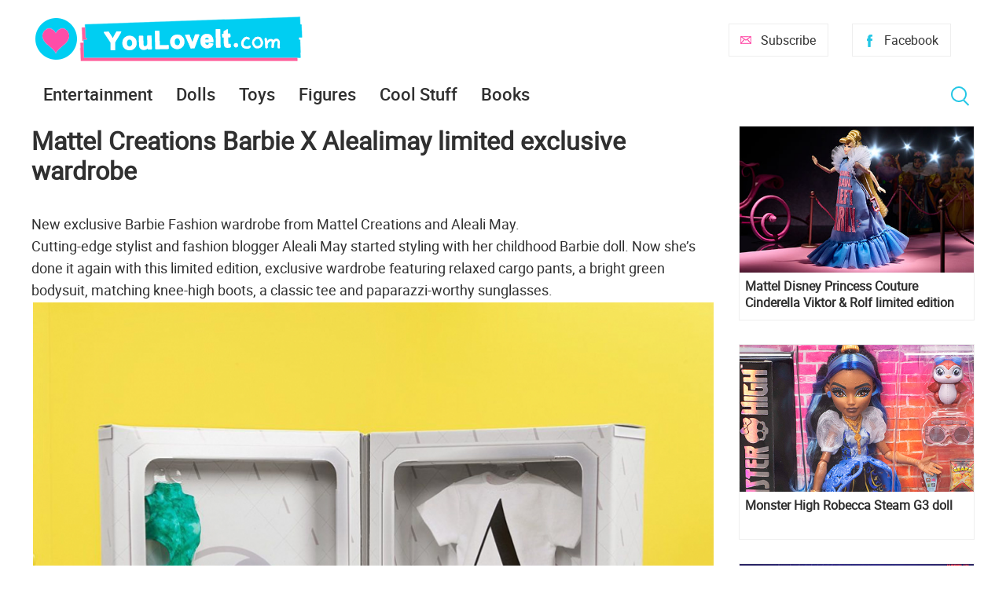

--- FILE ---
content_type: text/html; charset=utf-8
request_url: https://www.youloveit.com/dolls/2349-mattel-creations-barbie-x-alealimay-limited-exclusive-wardrobe.html
body_size: 8943
content:
<!DOCTYPE html>
<html lang="en">
<head>
<meta charset="utf-8">
<title>Mattel Creations Barbie X Alealimay limited exclusive wardrobe - YouLoveIt.com</title>
<meta name="description" content="Barbie X Alealimay collaboration wardrobe">
<meta name="keywords" content="Mattel Creations Barbie, Barbie X Alealimay">
<meta property="og:site_name" content="YouLoveIt.com">
<meta property="og:type" content="article">
<meta property="og:title" content="Mattel Creations Barbie X Alealimay limited exclusive wardrobe">
<meta property="og:url" content="https://www.youloveit.com/dolls/2349-mattel-creations-barbie-x-alealimay-limited-exclusive-wardrobe.html">
<meta name="news_keywords" content="Barbie, Mattel Creations Barbie, Barbie Fashion">
<meta property="og:image" content="https://www.youloveit.com/uploads/posts/2021-11/1638267026_youloveit_com_barbie_alealimay-01.jpg">
<meta property="og:description" content="New exclusive Barbie Fashion wardrobe from Mattel Creations and Aleali May.Cutting-edge stylist and fashion blogger Aleali May started styling with her childhood Barbie doll. Now she’s done it again with this limited edition, exclusive wardrobe featuring relaxed cargo pants, a bright green">
<link rel="search" type="application/opensearchdescription+xml" href="https://www.youloveit.com/index.php?do=opensearch" title="YouLoveIt.com">
<link rel="canonical" href="https://www.youloveit.com/dolls/2349-mattel-creations-barbie-x-alealimay-limited-exclusive-wardrobe.html">
<link rel="alternate" type="application/rss+xml" title="YouLoveIt.com" href="https://www.youloveit.com/rss.xml">

<script src="/engine/classes/min/index.php?g=general&amp;v=88b4b"></script>
<script src="/engine/classes/min/index.php?f=engine/classes/js/jqueryui.js,engine/classes/js/dle_js.js,engine/classes/highslide/highslide.js&amp;v=88b4b" defer></script>
<meta name="viewport" content="width=device-width; initial-scale=1.0">
<meta name="apple-mobile-web-app-capable" content="yes">
<meta name="apple-mobile-web-app-status-bar-style" content="default">
<link rel="shortcut icon" href="/templates/New/images/favicon.ico" type="image/x-icon" />
<link rel="icon" type="image/png" href="/templates/New/images/favicon-16.png" sizes="16x16">
<link rel="icon" type="image/png" href="/templates/New/images/favicon-32.png" sizes="32x32">
<link rel="icon" type="image/png" href="/templates/New/images/favicon-48.png" sizes="48x48">
<link rel="icon" type="image/png" href="/templates/New/images/favicon-96.png" sizes="96x96">
<link rel="icon" type="image/png" href="/templates/New/images/favicon-128.png" sizes="128x128">
<link rel="icon" type="image/png" href="/templates/New/images/favicon-196.png" sizes="196x196">
<link rel="apple-touch-icon" sizes="57x57" href="/templates/New/images/57x57.png">
<link rel="apple-touch-icon" sizes="60x60" href="/templates/New/images/60x60.png">
<link rel="apple-touch-icon" sizes="72x72" href="/templates/New/images/72x72.png">
<link rel="apple-touch-icon" sizes="76x76" href="/templates/New/images/76x76.png">
<link rel="apple-touch-icon" sizes="114x114" href="/templates/New/images/114x114.png">
<link rel="apple-touch-icon" sizes="120x120" href="/templates/New/images/120x120.png">
<link rel="apple-touch-icon" sizes="144x144" href="/templates/New/images/144x144.png">
<link rel="apple-touch-icon" sizes="152x152" href="/templates/New/images/152x152.png">
<link rel="apple-touch-icon" sizes="180x180" href="/templates/New/images/180x180.png">
<link media="screen" href="/templates/New/css/style5.css"  rel="stylesheet" />
<link media="screen" href="/templates/New/css/engine.css"  rel="stylesheet" />
<link media="screen" href="/templates/New/css/adaptive5.css"  rel="stylesheet" />
<script type="text/javascript" src="/templates/New/js/libs2.js"></script>
</head>
<body>
<script>
<!--
var dle_root       = '/';
var dle_admin      = '';
var dle_login_hash = '77351968d04fc0e7874199e215efc9e9fe67be7c';
var dle_group      = 5;
var dle_skin       = 'New';
var dle_wysiwyg    = '0';
var quick_wysiwyg  = '0';
var dle_min_search = '3';
var dle_act_lang   = ["Yes", "No", "Enter", "Cancel", "Save", "Delete", "Loading. Please, wait..."];
var menu_short     = 'Quick edit';
var menu_full      = 'Full edit';
var menu_profile   = 'View profile';
var menu_send      = 'Send message';
var menu_uedit     = 'Admin Center';
var dle_info       = 'Information';
var dle_confirm    = 'Confirm';
var dle_prompt     = 'Enter the information';
var dle_req_field  = 'Please fill in all the required fields';
var dle_del_agree  = 'Are you sure you want to delete it? This action cannot be undone';
var dle_spam_agree = 'Are you sure you want to mark the user as a spammer? This will remove all his comments';
var dle_c_title    = 'Send a complaint';
var dle_complaint  = 'Enter the text of your complaint to the Administration:';
var dle_mail       = 'Your e-mail:';
var dle_big_text   = 'Highlighted section of text is too large.';
var dle_orfo_title = 'Enter a comment to the detected error on the page for Administration ';
var dle_p_send     = 'Send';
var dle_p_send_ok  = 'Notification has been sent successfully ';
var dle_save_ok    = 'Changes are saved successfully. Refresh the page?';
var dle_reply_title= 'Reply to the comment';
var dle_tree_comm  = '0';
var dle_del_news   = 'Delete article';
var dle_sub_agree  = 'Do you really want to subscribe to this article’s comments?';
var dle_captcha_type  = '1';
var DLEPlayerLang     = {prev: 'Previous',next: 'Next',play: 'Play',pause: 'Pause',mute: 'Mute', unmute: 'Unmute', settings: 'Settings', enterFullscreen: 'Enable full screen mode', exitFullscreen: 'Disable full screen mode', speed: 'Speed', normal: 'Normal', quality: 'Quality', pip: 'PiP mode'};
var allow_dle_delete_news   = false;

jQuery(function($){

hs.graphicsDir = '/engine/classes/highslide/graphics/';
hs.wrapperClassName = 'rounded-white';
hs.outlineType = 'rounded-white';
hs.numberOfImagesToPreload = 0;
hs.captionEval = 'this.thumb.alt';
hs.showCredits = false;
hs.align = 'center';
hs.transitions = ['expand', 'crossfade'];

hs.lang = { loadingText : 'Loading...', playTitle : 'Watch slideshow (space) ', pauseTitle:'Pause', previousTitle : 'Previous image', nextTitle :'Next Image',moveTitle :'Move', closeTitle :'Close (Esc)',fullExpandTitle:'Enlarge to full size',restoreTitle:'Click to close image. Click and hold to move.',focusTitle:'Focus',loadingTitle:'Click to cancel'
};
hs.slideshowGroup='fullnews'; hs.addSlideshow({slideshowGroup: 'fullnews', interval: 4000, repeat: false, useControls: true, fixedControls: 'fit', overlayOptions: { opacity: .75, position: 'bottom center', hideOnMouseOut: true } });

});
//-->
</script>
<section class="container wrap">
	<header class="header">
		<div class="logo">
			<a href="/"><img src="/templates/New/images/logo.png" alt="YouLoveIt.com" /></a>
		</div>
		<div class="header_right">
			<button class="search_btnm"></button>							
			<a class="favlink" href="https://www.facebook.com/youloveitcom" target="_blank" title="Facebook">Facebook</a>
			<a class="addlink" href="/newsletters.html" title="Subscribe">Subscribe</a>
			<a class="nav_btn" href="" title="Menu"></a>
		</div>
	</header>
	<nav class="nav">
		<ul class="main_nav">
			<li class="drop">
			<a href="/entertainment/">Entertainment</a>
			<ul class="sub_nav">
			<li><a href="/cartoons/">Animation news</a></li>
			<li><a href="/movies/">Movie news</a></li>
			</ul>
			</li>
			<li class="drop">
			<a href="/dolls/">Dolls</a>
			<ul class="sub_nav">
			<li><a href="/dolls/barbie/">Barbie</a></li>
			<li><a href="/dolls/bratz/">Bratz</a></li>
			<li><a href="/dolls/lol-omg/">LOL OMG</a></li>
			<li><a href="/dolls/lol-surprise/">LOL Surprise</a></li>
			<li><a href="/dolls/monster-high/">Monster High</a></li>
			<li><a href="/dolls/rainbow-high/">Rainbow High</a></li>
			</ul>
			</li>
			<li><a href="/toys/">Toys</a></li>
			<li><a href="/figures/">Figures</a></li>
			<li><a href="/cool-stuff/">Cool Stuff</a></li>
			<li><a href="/books/">Books</a></li>
		</ul>
		<button class="search_btn"></button>
		<div class="searchblock">
			<form method="post" action="">
				<input type="hidden" name="subaction" value="search" />
				<input type="hidden" name="do" value="search" />
				<input id="story" name="story" type="text" value="" onfocus='if (this.value == "Search") { this.value=""; }' onblur='if (this.value == "") { this.value="Search"; }' class="searchform" />
				<input type="submit" class="searchbt" title="Find" value="Find" />
			</form>
		</div>
	</nav>
	<section class="content cf">
		<section class="left">
			
			
			<div class="cf"><div id='dle-content'><article class="fullstory">  
	<div class="post_title" id="news-title" itemprop="name">
		<h1>Mattel Creations Barbie X Alealimay limited exclusive wardrobe</h1>
	</div>
	<div class="post_content">
		<span class="full-story">New exclusive Barbie Fashion wardrobe from Mattel Creations and Aleali May.<br>Cutting-edge stylist and fashion blogger Aleali May started styling with her childhood Barbie doll. Now she’s done it again with this limited edition, exclusive wardrobe featuring relaxed cargo pants, a bright green bodysuit, matching knee-high boots, a classic tee and paparazzi-worthy sunglasses.<br><div style="text-align:center;"><!--MBegin:https://www.youloveit.com/uploads/posts/2021-11/1638267026_youloveit_com_barbie_alealimay-01.jpg||Mattel Creations Barbie X Alealimay--><a href="https://www.youloveit.com/uploads/posts/2021-11/1638267026_youloveit_com_barbie_alealimay-01.jpg" class="highslide"><img src="/uploads/posts/2021-11/medium/1638267026_youloveit_com_barbie_alealimay-01.jpg" style="max-width:100%;" alt="Mattel Creations Barbie X Alealimay"></a><!--MEnd--><br><!--MBegin:https://www.youloveit.com/uploads/posts/2021-11/1638267007_youloveit_com_barbie_alealimay_001.jpg||Mattel Creations Barbie X Alealimay--><a href="https://www.youloveit.com/uploads/posts/2021-11/1638267007_youloveit_com_barbie_alealimay_001.jpg" class="highslide"><img src="/uploads/posts/2021-11/medium/1638267007_youloveit_com_barbie_alealimay_001.jpg" style="max-width:100%;" alt="Mattel Creations Barbie X Alealimay"></a><!--MEnd--><br><!--MBegin:https://www.youloveit.com/uploads/posts/2021-11/1638266989_youloveit_com_barbie_alealimay_002.jpg||Mattel Creations Barbie X Alealimay--><a href="https://www.youloveit.com/uploads/posts/2021-11/1638266989_youloveit_com_barbie_alealimay_002.jpg" class="highslide"><img src="/uploads/posts/2021-11/medium/1638266989_youloveit_com_barbie_alealimay_002.jpg" style="max-width:100%;" alt="Mattel Creations Barbie X Alealimay"></a><!--MEnd--><br><!--MBegin:https://www.youloveit.com/uploads/posts/2021-11/1638266998_youloveit_com_barbie_alealimay_003.jpg||Mattel Creations Barbie X Alealimay--><a href="https://www.youloveit.com/uploads/posts/2021-11/1638266998_youloveit_com_barbie_alealimay_003.jpg" class="highslide"><img src="/uploads/posts/2021-11/medium/1638266998_youloveit_com_barbie_alealimay_003.jpg" style="max-width:100%;" alt="Mattel Creations Barbie X Alealimay"></a><!--MEnd--></div><br><!--MBegin:https://www.youloveit.com/uploads/posts/2021-11/1638266875_youloveit_com_barbie_alealimay-02.jpg||Mattel Creations Barbie X Alealimay--><a href="https://www.youloveit.com/uploads/posts/2021-11/1638266875_youloveit_com_barbie_alealimay-02.jpg" class="highslide"><img src="/uploads/posts/2021-11/medium/1638266875_youloveit_com_barbie_alealimay-02.jpg" style="max-width:100%;" alt="Mattel Creations Barbie X Alealimay"></a><!--MEnd--><br>This is how outfit looks on doll (doll is not included)<br><div style="text-align:center;"><!--MBegin:https://www.youloveit.com/uploads/posts/2021-12/1638557730_youloveit_com_barbie.jpg||Mattel Creations Barbie X Alealimay limited exclusive fashion--><a href="https://www.youloveit.com/uploads/posts/2021-12/1638557730_youloveit_com_barbie.jpg" class="highslide"><img src="/uploads/posts/2021-12/medium/1638557730_youloveit_com_barbie.jpg" style="max-width:100%;" alt="Mattel Creations Barbie X Alealimay limited exclusive fashion"></a><!--MEnd--></div><br><br>Price: $55.00<br>Release date: December 3, 2021 9AM PT on <a href="https://creations.mattel.com/pages/mc-drop-collaboratory" target="_blank" rel="noopener external noreferrer">creations.mattel</a><br>Quote from Carlylenuera<br><!--QuoteBegin--><div class="quote"><!--QuoteEBegin-->Aleali May joins the hall of fame of artists, designers and tastemakers that have dressed our gurl Barbie. This fashion pack celebrates where Aleali’s been, where she’s at and where she’s going in fashion. My goal with the fashion pack was to capture Aleali’s vibe but translate it to Barbie scale with an oversized ‘A’ monogram t-shirt dress, a jade print bodysuit and matching boots, jade ombré cargo pants with another ‘A’ monogram on the pockets, jade green sunglasses and white strappy heels.<br><br>We made sure the pieces can fit a variety of Barbie &amp; Ken body types. Even Ken can wear the spandex bodyodyodysuit! For the OOAK, I wanted to capture how Aleali stunts whether on the street or front row. The OOAK doll is wearing a matching faux leather top &amp; pants, and a fur lined floor length puffer coat, done in metallic silver with Aleali’s monogram logo in graduated sizes. Like any OOAK we do, this is really a testament to the talent and skill of the Mattel ‘atelier’; hair laid by @shirleyfujisaki, face beat by @minhtam_ , foil printed monogram A’s hand placed by @leachalot, and sooo many more skilled artists that I get to create magic with on projects like this. ???????? Special shout out to the best boss ever, @lindakyaw_m, who clears the path for me to do my thing and forces me to wear matching outfits on shoot days (jk I live for it lol) …<!--QuoteEnd--></div><!--QuoteEEnd--><br><b>OOAK doll was made only for promotion materials, the doll will not be released into production.</b><br><div style="text-align:center;"><!--MBegin:https://www.youloveit.com/uploads/posts/2021-11/1638266687_youloveit_com_barbie_alealimay-03.jpg||Aleali May Barbie OOAK--><a href="https://www.youloveit.com/uploads/posts/2021-11/1638266687_youloveit_com_barbie_alealimay-03.jpg" class="highslide"><img src="/uploads/posts/2021-11/medium/1638266687_youloveit_com_barbie_alealimay-03.jpg" style="max-width:100%;" alt="Aleali May Barbie OOAK"></a><!--MEnd--><br><!--MBegin:https://www.youloveit.com/uploads/posts/2021-11/1638266630_youloveit_com_barbie_alealimay-04.jpg||Aleali May Barbie OOAK--><a href="https://www.youloveit.com/uploads/posts/2021-11/1638266630_youloveit_com_barbie_alealimay-04.jpg" class="highslide"><img src="/uploads/posts/2021-11/medium/1638266630_youloveit_com_barbie_alealimay-04.jpg" style="max-width:100%;" alt="Aleali May Barbie OOAK"></a><!--MEnd--><br><!--MBegin:https://www.youloveit.com/uploads/posts/2021-11/1638266677_youloveit_com_barbie_alealimay-05.jpg||Aleali May Barbie OOAK--><a href="https://www.youloveit.com/uploads/posts/2021-11/1638266677_youloveit_com_barbie_alealimay-05.jpg" class="highslide"><img src="/uploads/posts/2021-11/medium/1638266677_youloveit_com_barbie_alealimay-05.jpg" style="max-width:100%;" alt="Aleali May Barbie OOAK"></a><!--MEnd--><br><!--MBegin:https://www.youloveit.com/uploads/posts/2021-11/1638266688_youloveit_com_barbie_alealimay-06.jpg||Aleali May Barbie OOAK--><a href="https://www.youloveit.com/uploads/posts/2021-11/1638266688_youloveit_com_barbie_alealimay-06.jpg" class="highslide"><img src="/uploads/posts/2021-11/medium/1638266688_youloveit_com_barbie_alealimay-06.jpg" style="max-width:100%;" alt="Aleali May Barbie OOAK"></a><!--MEnd--><br><!--MBegin:https://www.youloveit.com/uploads/posts/2021-11/1638266687_youloveit_com_barbie_alealimay-07.jpg||Aleali May Barbie OOAK--><a href="https://www.youloveit.com/uploads/posts/2021-11/1638266687_youloveit_com_barbie_alealimay-07.jpg" class="highslide"><img src="/uploads/posts/2021-11/medium/1638266687_youloveit_com_barbie_alealimay-07.jpg" style="max-width:100%;" alt="Aleali May Barbie OOAK"></a><!--MEnd--></div></span>
		
		
		

		</p>
<div class="a2a_kit a2a_kit_size_32 a2a_default_style">
<a class="a2a_button_facebook"></a>
<a class="a2a_button_twitter"></a>
<a class="a2a_button_pinterest"></a>
</div>
<script>
var a2a_config = a2a_config || {};
a2a_config.thanks = {
    postShare: false,
};
</script>
<script async src="https://static.addtoany.com/menu/page.js"></script>
<script>
var a2a_config = a2a_config || {};
a2a_config.overlays = a2a_config.overlays || [];
a2a_config.overlays.push({
    services: ['pinterest', 'facebook'],
    size: '40',
    style: 'vertical',
    position: 'top right',
});
</script>
Don't miss any news - subscribe to our <a href="https://www.facebook.com/youloveitcom" target="_blank">Facebook</a>
	
	</div>
	<div class="full_post_tags"><span><a href="https://www.youloveit.com/tags/Barbie/">Barbie</a></span> <span><a href="https://www.youloveit.com/tags/Mattel%20Creations%20Barbie/">Mattel Creations Barbie</a></span> <span><a href="https://www.youloveit.com/tags/Barbie%20Fashion/">Barbie Fashion</a></span></div>
</article>

	<section class="hblock cf">
		<h3 class="block_header">Related News</h3>
		<div class="wblock col-3 cf"><article class="shortstory cf">
	<div class="post-inner">
		<a href="https://www.youloveit.com/dolls/2189-barbie-extra-5-pack-doll-set-with-exclusive-barbie-extra-curvy-doll.html"><img src="/uploads/posts/2021-08/1630406334_youloveit_com_barbie_extra_doll_set_with_excusive_cyrvy_barbie_extra_doll1.jpg" alt="Barbie Extra 5 pack doll set with exclusive Barbie Extra curvy doll" title="Barbie Extra 5 pack doll set with exclusive Barbie Extra curvy doll" /></a>
		<div class="short-data">
			<a href="https://www.youloveit.com/dolls/2189-barbie-extra-5-pack-doll-set-with-exclusive-barbie-extra-curvy-doll.html" class="short-title" title="Barbie Extra 5 pack doll set with exclusive Barbie Extra curvy doll" >Barbie Extra 5 pack doll set with exclusive Barbie Extra curvy doll</a>
		</div>
	</div>
</article>

<article class="shortstory cf">
	<div class="post-inner">
		<a href="https://www.youloveit.com/dolls/2299-barbie-extra-pet-and-fashion-accessory-packs-2022.html"><img src="/uploads/posts/2021-11/1635956696_youloveit_com_barbie_extra_fashion_packs.jpg" alt="Barbie Extra Pet and Fashion Packs" title="Barbie Extra Pet and Fashion Packs" /></a>
		<div class="short-data">
			<a href="https://www.youloveit.com/dolls/2299-barbie-extra-pet-and-fashion-accessory-packs-2022.html" class="short-title" title="Barbie Extra Pet and Fashion Packs" >Barbie Extra Pet and Fashion Packs</a>
		</div>
	</div>
</article>

<article class="shortstory cf">
	<div class="post-inner">
		<a href="https://www.youloveit.com/dolls/1806-barbie-fashion-surprise-pack.html"><img src="/uploads/posts/2021-03/1614709413_youloveit_com_barbie_surprise_fashion_packs.jpg" alt="Barbie Fashion Surprise Pack" title="Barbie Fashion Surprise Pack" /></a>
		<div class="short-data">
			<a href="https://www.youloveit.com/dolls/1806-barbie-fashion-surprise-pack.html" class="short-title" title="Barbie Fashion Surprise Pack" >Barbie Fashion Surprise Pack</a>
		</div>
	</div>
</article>

<article class="shortstory cf">
	<div class="post-inner">
		<a href="https://www.youloveit.com/dolls/2253-new-barbie-extra-doll-12-is-available-now-in-us.html"><img src="/uploads/posts/2021-10/1633340572_youloveit_com_barbie_extra_12_doll_with_bunny_pet001.jpg" alt="New Barbie Extra Doll 12 is available now in US" title="New Barbie Extra Doll 12 is available now in US" /></a>
		<div class="short-data">
			<a href="https://www.youloveit.com/dolls/2253-new-barbie-extra-doll-12-is-available-now-in-us.html" class="short-title" title="New Barbie Extra Doll 12 is available now in US" >New Barbie Extra Doll 12 is available now in US</a>
		</div>
	</div>
</article>

<article class="shortstory cf">
	<div class="post-inner">
		<a href="https://www.youloveit.com/dolls/1179-new-super-cute-barbie-fashion-accessory-packs-birthday-singer-movie-night-summer-weekend.html"><img src="/uploads/posts/2020-03/1585398665_youloveit_com_new_barbie_fashion_packs_accessory.jpg" alt="New super cute Barbie Fashion Accessory Packs: Birthday, Singer, Movie Night, Summer Weekend" title="New super cute Barbie Fashion Accessory Packs: Birthday, Singer, Movie Night, Summer Weekend" /></a>
		<div class="short-data">
			<a href="https://www.youloveit.com/dolls/1179-new-super-cute-barbie-fashion-accessory-packs-birthday-singer-movie-night-summer-weekend.html" class="short-title" title="New super cute Barbie Fashion Accessory Packs: Birthday, Singer, Movie Night, Summer Weekend" >New super cute Barbie Fashion Accessory Packs: Birthday, Singer, Movie Night, Summer Weekend</a>
		</div>
	</div>
</article>

<article class="shortstory cf">
	<div class="post-inner">
		<a href="https://www.youloveit.com/dolls/2166-barbie-extra-dolls-2022.html"><img src="/uploads/posts/2021-09/1630606869_youloveit_com_barbie_extra_wave3_dolls021.jpg" alt="Barbie Extra dolls 2022 - wave 3" title="Barbie Extra dolls 2022 - wave 3" /></a>
		<div class="short-data">
			<a href="https://www.youloveit.com/dolls/2166-barbie-extra-dolls-2022.html" class="short-title" title="Barbie Extra dolls 2022 - wave 3" >Barbie Extra dolls 2022 - wave 3</a>
		</div>
	</div>
</article>

<article class="shortstory cf">
	<div class="post-inner">
		<a href="https://www.youloveit.com/dolls/1138-mattel-releases-first-ever-collector-barbie-style-fashion-doll-and-asks-for-our-opinion-vote-now-for-spring-themed-fashions.html"><img src="/uploads/posts/2020-02/1582575595_youloveit_com_mattel_barbie_first_barbie_style_fashion_doll_collector.jpg" alt="Mattel releases first ever collector Barbie Style fashion doll and asks for our opinion. Vote now for spring-themed fashions!" title="Mattel releases first ever collector Barbie Style fashion doll and asks for our opinion. Vote now for spring-themed fashions!" /></a>
		<div class="short-data">
			<a href="https://www.youloveit.com/dolls/1138-mattel-releases-first-ever-collector-barbie-style-fashion-doll-and-asks-for-our-opinion-vote-now-for-spring-themed-fashions.html" class="short-title" title="Mattel releases first ever collector Barbie Style fashion doll and asks for our opinion. Vote now for spring-themed fashions!" >Mattel releases first ever collector Barbie Style fashion doll and asks for our opinion. Vote now for spring-themed fashions!</a>
		</div>
	</div>
</article>

<article class="shortstory cf">
	<div class="post-inner">
		<a href="https://www.youloveit.com/dolls/2312-barbie-jurassic-world-new-fashion-packs.html"><img src="/uploads/posts/2021-11/1635862069_youloveit_com_barbie_jurassic_world_fashion_packs012.jpg" alt="Barbie Jurassic World new fashion packs" title="Barbie Jurassic World new fashion packs" /></a>
		<div class="short-data">
			<a href="https://www.youloveit.com/dolls/2312-barbie-jurassic-world-new-fashion-packs.html" class="short-title" title="Barbie Jurassic World new fashion packs" >Barbie Jurassic World new fashion packs</a>
		</div>
	</div>
</article>

<article class="shortstory cf">
	<div class="post-inner">
		<a href="https://www.youloveit.com/dolls/2193-barbie-fashion-designer-doll-and-studio.html"><img src="/uploads/posts/2021-09/1632690043_youloveit_com_barbie_fashion_designer_doll_and_studio31.jpg" alt="Barbie Fashion Designer doll and Studio" title="Barbie Fashion Designer doll and Studio" /></a>
		<div class="short-data">
			<a href="https://www.youloveit.com/dolls/2193-barbie-fashion-designer-doll-and-studio.html" class="short-title" title="Barbie Fashion Designer doll and Studio" >Barbie Fashion Designer doll and Studio</a>
		</div>
	</div>
</article>

</div>
	</section>
	</div>

</div></div></div>
			
			
			
			
			
			
				
		</section>
		<aside class="right">
			
			<section class="side_rek2"></section>
			
			<section class="side_block">
				
				<article class="shortstory cf">
	<div class="post-inner">
		<a href="https://www.youloveit.com/dolls/5112-mattel-disney-princess-couture-cinderella-viktor-amp-rolf-limited-edition-doll.html"><img src="/uploads/posts/2026-01/1768894245_youloveit_com_mattel_disney_princess_couture_cinderella_viktor_rolf_limited_edition_doll001.jpg" alt="Mattel Disney Princess Couture Cinderella Viktor &amp; Rolf limited edition doll" title="Mattel Disney Princess Couture Cinderella Viktor &amp; Rolf limited edition doll"></a>
		<div class="short-data">
			<a href="https://www.youloveit.com/dolls/5112-mattel-disney-princess-couture-cinderella-viktor-amp-rolf-limited-edition-doll.html" class="short-title">Mattel Disney Princess Couture Cinderella Viktor &amp; Rolf limited edition doll</a>
		</div>
	</div>
</article><article class="shortstory cf">
	<div class="post-inner">
		<a href="https://www.youloveit.com/dolls/4925-monster-high-robecca-steam-g3-doll.html"><img src="/uploads/posts/2025-11/1762978914_youloveit_com_monster_high_robecca_steam_g3_doll_001.jpg" alt="Monster High Robecca Steam G3 doll" title="Monster High Robecca Steam G3 doll"></a>
		<div class="short-data">
			<a href="https://www.youloveit.com/dolls/4925-monster-high-robecca-steam-g3-doll.html" class="short-title">Monster High Robecca Steam G3 doll</a>
		</div>
	</div>
</article><article class="shortstory cf">
	<div class="post-inner">
		<a href="https://www.youloveit.com/cool-stuff/5111-kpop-demon-hunters-sticker-party-packs.html"><img src="/uploads/posts/2026-01/1768892427_youloveit_com_kpop_demon_hunters_sticker_party_packs001.jpg" alt="Kpop Demon Hunters Sticker Party Packs" title="Kpop Demon Hunters Sticker Party Packs"></a>
		<div class="short-data">
			<a href="https://www.youloveit.com/cool-stuff/5111-kpop-demon-hunters-sticker-party-packs.html" class="short-title">Kpop Demon Hunters Sticker Party Packs</a>
		</div>
	</div>
</article><article class="shortstory cf">
	<div class="post-inner">
		<a href="https://www.youloveit.com/dolls/5110-barbie-deluxe-style-doll-2-on-sale.html"><img src="/uploads/posts/2026-01/1768845445_youloveit_com_barbie_deluxe_style_doll_on_sale114.jpg" alt="Barbie Deluxe Style Doll #2 on sale" title="Barbie Deluxe Style Doll #2 on sale"></a>
		<div class="short-data">
			<a href="https://www.youloveit.com/dolls/5110-barbie-deluxe-style-doll-2-on-sale.html" class="short-title">Barbie Deluxe Style Doll #2 on sale</a>
		</div>
	</div>
</article><article class="shortstory cf">
	<div class="post-inner">
		<a href="https://www.youloveit.com/dolls/4027-polly-pocket-35th-anniversary-collector-heritage-compact.html"><img src="/uploads/posts/2026-01/1768845598_1721142890_youloveit_com_polly_pocket_35th_anniversary_collector_heritage_compact3111.jpg" alt="Polly Pocket 35th anniversary Collector Heritage Compact -  Partytime Stamper Compact re-release" title="Polly Pocket 35th anniversary Collector Heritage Compact -  Partytime Stamper Compact re-release"></a>
		<div class="short-data">
			<a href="https://www.youloveit.com/dolls/4027-polly-pocket-35th-anniversary-collector-heritage-compact.html" class="short-title">Polly Pocket 35th anniversary Collector Heritage Compact -  Partytime Stamper Compact re-release</a>
		</div>
	</div>
</article>
				
			</section>
			
			<section class="side_rek2"></section>
		</aside>
	</section>
	<footer class="footer">
			<section class="content cf">
	</section>
		<div class="about">
			
			Tags: <span class="clouds_medium"><a href="https://www.youloveit.com/tags/Barbie/" title="Publication found: 687">Barbie</a></span> <span class="clouds_small"><a href="https://www.youloveit.com/tags/Barbie%20dolls/" title="Publication found: 410">Barbie dolls</a></span> <span class="clouds_xsmall"><a href="https://www.youloveit.com/tags/Barbie%20Signature/" title="Publication found: 139">Barbie Signature</a></span> <span class="clouds_xsmall"><a href="https://www.youloveit.com/tags/Disney/" title="Publication found: 184">Disney</a></span> <span class="clouds_xsmall"><a href="https://www.youloveit.com/tags/Disney%20dolls/" title="Publication found: 99">Disney dolls</a></span> <span class="clouds_xsmall"><a href="https://www.youloveit.com/tags/Disney%20Princess/" title="Publication found: 232">Disney Princess</a></span> <span class="clouds_xsmall"><a href="https://www.youloveit.com/tags/Disney%20Princess%20dolls/" title="Publication found: 91">Disney Princess dolls</a></span> <span class="clouds_xlarge"><a href="https://www.youloveit.com/tags/Dolls/" title="Publication found: 989">Dolls</a></span> <span class="clouds_xsmall"><a href="https://www.youloveit.com/tags/Elsa%20Frozen%202/" title="Publication found: 100">Elsa Frozen 2</a></span> <span class="clouds_xsmall"><a href="https://www.youloveit.com/tags/Frozen%202/" title="Publication found: 154">Frozen 2</a></span> <span class="clouds_xsmall"><a href="https://www.youloveit.com/tags/Funko%20Pop/" title="Publication found: 115">Funko Pop</a></span> <span class="clouds_xsmall"><a href="https://www.youloveit.com/tags/Harry%20Potter/" title="Publication found: 104">Harry Potter</a></span> <span class="clouds_xsmall"><a href="https://www.youloveit.com/tags/LOL%20OMG/" title="Publication found: 125">LOL OMG</a></span> <span class="clouds_xsmall"><a href="https://www.youloveit.com/tags/LOL%20Surprise/" title="Publication found: 300">LOL Surprise</a></span> <span class="clouds_xsmall"><a href="https://www.youloveit.com/tags/LOL%20Surprise%20Toys/" title="Publication found: 216">LOL Surprise Toys</a></span> <span class="clouds_xsmall"><a href="https://www.youloveit.com/tags/Mini%20toys/" title="Publication found: 100">Mini toys</a></span> <span class="clouds_xsmall"><a href="https://www.youloveit.com/tags/Miraculous/" title="Publication found: 109">Miraculous</a></span> <span class="clouds_xsmall"><a href="https://www.youloveit.com/tags/Miraculous%20Ladybug/" title="Publication found: 184">Miraculous Ladybug</a></span> <span class="clouds_xsmall"><a href="https://www.youloveit.com/tags/Miraculous%20Ladybug%20and%20Cat%20Noir/" title="Publication found: 97">Miraculous Ladybug and Cat Noir</a></span> <span class="clouds_xsmall"><a href="https://www.youloveit.com/tags/Monster%20High/" title="Publication found: 256">Monster High</a></span> <span class="clouds_xsmall"><a href="https://www.youloveit.com/tags/Monster%20High%20dolls/" title="Publication found: 109">Monster High dolls</a></span> <span class="clouds_xsmall"><a href="https://www.youloveit.com/tags/My%20Little%20Pony/" title="Publication found: 141">My Little Pony</a></span> <span class="clouds_small"><a href="https://www.youloveit.com/tags/New%20Barbie%20dolls/" title="Publication found: 371">New Barbie dolls</a></span> <span class="clouds_small"><a href="https://www.youloveit.com/tags/New%20dolls/" title="Publication found: 483">New dolls</a></span> <span class="clouds_xsmall"><a href="https://www.youloveit.com/tags/New%20LOL%20Surprise/" title="Publication found: 179">New LOL Surprise</a></span> <span class="clouds_xsmall"><a href="https://www.youloveit.com/tags/New%20Monster%20High%20dolls/" title="Publication found: 107">New Monster High dolls</a></span> <span class="clouds_xsmall"><a href="https://www.youloveit.com/tags/Rainbow%20High/" title="Publication found: 177">Rainbow High</a></span> <span class="clouds_xsmall"><a href="https://www.youloveit.com/tags/Toys/" title="Publication found: 187">Toys</a></span> <span class="clouds_xsmall"><a href="https://www.youloveit.com/tags/Winx/" title="Publication found: 91">Winx</a></span> <span class="clouds_xsmall"><a href="https://www.youloveit.com/tags/Winx%20Club/" title="Publication found: 113">Winx Club</a></span><div class="tags_more"><a href="https://www.youloveit.com/tags/">Show all tags</a></div>
		</div>
		© 2017-2024 YouLoveIt.com. All rights reserved.
		<div class="footer_links">
			<ul>
				<li><a href="/index.php?do=feedback">Feedback</a></li><li><a href="/newsletters.html">Newsletters</a></li><li><a href="https://www.facebook.com/youloveitcom" target="_blank">Facebook</a></li><li><a href="https://www.youtube.com/channel/UCTCkLWASnl3Twe6UUAeYckQ" target="_blank">YouTube</a></li>
			</ul>
		</div>
		<div class="footer_links">
		<ul>
		<li><div title="YouLoveIt.com is a participant in the Amazon Services LLC Associates Program, an affiliate advertising program designed to provide a means for sites to earn advertising fees by advertising and linking to products on Amazon.com. Amazon and the Amazon logo are trademarks of Amazon.com, Inc, or its affiliates.">As an Amazon Associate YouLoveIt.com earn from qualifying purchases.</div></li><li><a href="/privacy_policy.html">Privacy Policy</a></li>
		</ul>
		</div>
	</footer>
</section>
<div class="overlay_block"></div><div class="login_block">
    <div class="login_close">X</div>


    <h3>Registration</br>/Login</h3>
    <div class="social_login cf">
                        
                        
                        
                        
                        
                        
                  </div>

    <form method="post" action="" class="login_form">
        <input class="inp" type="text" name="login_name" id="login_name" placeholder="Login:" />
        <input class="inp" type="password" name="login_password" id="login_password" placeholder="Password" />

        <div><input class="ch_box_save" type="checkbox" name="login_not_save" id="login_not_save" value="1"/>

        <label class="not_save_label" for="login_not_save"><span></span>Not save login</label></div>

        <button class="enter-btn" onclick="submit();" type="submit" title="Login">Login</button>
        <input name="login" type="hidden" id="login" value="submit" />
        <div class="reg-link"><a href="https://www.youloveit.com/index.php?do=register" title="Registration">Registration</a>&nbsp&nbsp&nbsp<a href="https://www.youloveit.com/index.php?do=lostpassword">Forgot password?</a></div>
    </form>    

</div>
<div id="fb-root"></div>
<script type="text/javascript" >
   (function(m,e,t,r,i,k,a){m[i]=m[i]||function(){(m[i].a=m[i].a||[]).push(arguments)};
   m[i].l=1*new Date();k=e.createElement(t),a=e.getElementsByTagName(t)[0],k.async=1,k.src=r,a.parentNode.insertBefore(k,a)})
   (window, document, "script", "https://mc.yandex.ru/metrika/tag.js", "ym");

   ym(43387074, "init", {
        clickmap:true,
        trackLinks:true,
        accurateTrackBounce:true
   });
</script>
<noscript><div><img src="https://mc.yandex.ru/watch/43387074" style="position:absolute; left:-9999px;" alt="" /></div></noscript>
</body>
</html>